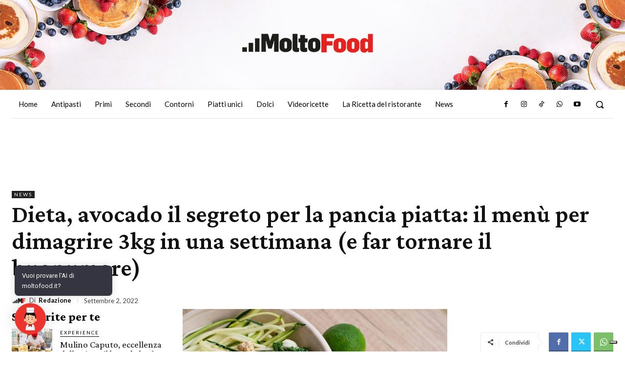

--- FILE ---
content_type: text/html; charset=utf-8
request_url: https://www.google.com/recaptcha/api2/aframe
body_size: 267
content:
<!DOCTYPE HTML><html><head><meta http-equiv="content-type" content="text/html; charset=UTF-8"></head><body><script nonce="KHEhOS4e7yuqvAd6FKZnPw">/** Anti-fraud and anti-abuse applications only. See google.com/recaptcha */ try{var clients={'sodar':'https://pagead2.googlesyndication.com/pagead/sodar?'};window.addEventListener("message",function(a){try{if(a.source===window.parent){var b=JSON.parse(a.data);var c=clients[b['id']];if(c){var d=document.createElement('img');d.src=c+b['params']+'&rc='+(localStorage.getItem("rc::a")?sessionStorage.getItem("rc::b"):"");window.document.body.appendChild(d);sessionStorage.setItem("rc::e",parseInt(sessionStorage.getItem("rc::e")||0)+1);localStorage.setItem("rc::h",'1768619574054');}}}catch(b){}});window.parent.postMessage("_grecaptcha_ready", "*");}catch(b){}</script></body></html>

--- FILE ---
content_type: text/css; charset=utf-8
request_url: https://www.moltofood.it/wp-content/cache/min/1/wp-content/plugins/ai-engine/themes/chatgpt.css?ver=1760003753
body_size: 3828
content:
.mwai-chatgpt-theme{--mwai-spacing:15px;--mwai-fontSize:15px;--mwai-lineHeight:1.5;--mwai-borderRadius:10px;--mwai-width:460px;--mwai-maxHeight:40vh;--mwai-iconTextColor:white;--mwai-iconTextBackgroundColor:#343541;--mwai-fontColor:#FFFFFF;--mwai-backgroundPrimaryColor:#454654;--mwai-backgroundHeaderColor:#343541;--mwai-bubbleColor:#343541;--mwai-headerButtonsColor:#FFFFFF;--mwai-conversationsBackgroundColor:#202123;--mwai-conversationsTextColor:#FFFFFF;--mwai-backgroundSecondaryColor:#343541;--mwai-errorBackgroundColor:#6d2f2a;--mwai-errorTextColor:#FFFFFF}.mwai-chatgpt-theme *{box-sizing:border-box}.mwai-chatgpt-theme .mwai-content{background:var(--mwai-backgroundSecondaryColor);color:var(--mwai-fontColor);font-size:var(--mwai-fontSize);overflow:hidden;display:flex;flex-direction:column;border-radius:var(--mwai-borderRadius)}.mwai-chatgpt-theme .mwai-shortcuts{display:flex;justify-content:center;margin:var(--mwai-spacing)}.mwai-chatgpt-theme .mwai-shortcuts .mwai-shortcut{margin-right:calc(var(--mwai-spacing) / 2);display:flex}.mwai-chatgpt-theme .mwai-shortcuts .mwai-shortcut.mwai-success{color:#4caf50;border:1px solid #4caf50}.mwai-chatgpt-theme .mwai-shortcuts .mwai-shortcut.mwai-danger{color:#f44336;border:1px solid #f44336}.mwai-chatgpt-theme .mwai-shortcuts .mwai-shortcut.mwai-warning{color:#ff9800;border:1px solid #ff9800}.mwai-chatgpt-theme .mwai-shortcuts .mwai-shortcut.mwai-info{color:#2196f3;border:1px solid #2196f3}.mwai-chatgpt-theme .mwai-shortcuts .mwai-shortcut .mwai-icon{margin-right:5px}.mwai-chatgpt-theme .mwai-shortcuts .mwai-shortcut .mwai-icon img{max-height:16px;width:auto}.mwai-chatgpt-theme .mwai-blocks{display:flex;flex-direction:column;padding:var(--mwai-spacing)}.mwai-chatgpt-theme .mwai-blocks .mwai-block p:first-child{margin-top:0}.mwai-chatgpt-theme .mwai-blocks button{cursor:pointer}.mwai-chatgpt-theme .mwai-conversation{overflow:auto}.mwai-chatgpt-theme .mwai-reply{display:flex;padding:var(--mwai-spacing);position:relative;line-height:var(--mwai-lineHeight);transition:opacity 0.35s cubic-bezier(.4,0,.2,1)}.mwai-chatgpt-theme .mwai-reply.mwai-fade-out{opacity:0}.mwai-chatgpt-theme .mwai-reply.mwai-user{background:var(--mwai-backgroundSecondaryColor)}.mwai-chatgpt-theme .mwai-reply.mwai-ai{background:var(--mwai-backgroundPrimaryColor)}.mwai-chatgpt-theme .mwai-reply .mwai-name{color:var(--mwai-fontColor);margin-right:5px}.mwai-chatgpt-theme .mwai-reply .mwai-name .mwai-name-text{opacity:.5;white-space:nowrap}.mwai-chatgpt-theme .mwai-reply .mwai-name .mwai-avatar{margin-right:10px;display:flex;align-items:center;justify-content:center;border-radius:5px;overflow:hidden}.mwai-chatgpt-theme .mwai-reply .mwai-name .mwai-avatar img{width:32px;height:32px;min-width:32px;min-height:32px}.mwai-chatgpt-theme .mwai-reply .mwai-name .mwai-avatar.mwai-svg img{width:28px;height:28px;min-width:28px;min-height:28px;filter:brightness(0) invert(1)}.mwai-chatgpt-theme .mwai-reply .mwai-text{flex:auto;font-size:var(--mwai-fontSize);line-height:var(--mwai-lineHeight);color:var(--mwai-fontColor)}.mwai-chatgpt-theme .mwai-reply .mwai-text .mwai-image{display:block;max-width:250px;height:auto;margin:0 0 10px 0;border-radius:var(--mwai-borderRadius)}.mwai-chatgpt-theme .mwai-reply .mwai-text .mwai-filename{display:flex;text-decoration:none;border:1px solid var(--mwai-backgroundPrimaryColor);border-radius:var(--mwai-borderRadius);padding:5px 10px;margin-bottom:10px}.mwai-chatgpt-theme .mwai-reply .mwai-text *{font-size:var(--mwai-fontSize)}.mwai-chatgpt-theme .mwai-reply .mwai-text>span>*:first-child{margin-top:0}.mwai-chatgpt-theme .mwai-reply .mwai-text>span>*:last-child{margin-bottom:0}.mwai-chatgpt-theme .mwai-reply .mwai-text a{color:#2196f3}.mwai-chatgpt-theme .mwai-reply .mwai-text h1,.mwai-chatgpt-theme .mwai-reply .mwai-text h2,.mwai-chatgpt-theme .mwai-reply .mwai-text h3,.mwai-chatgpt-theme .mwai-reply .mwai-text h4{color:var(--mwai-fontColor)}.mwai-chatgpt-theme .mwai-reply .mwai-text h1{font-size:200%}.mwai-chatgpt-theme .mwai-reply .mwai-text h2{font-size:160%}.mwai-chatgpt-theme .mwai-reply .mwai-text h3{font-size:140%}.mwai-chatgpt-theme .mwai-reply .mwai-text h4{font-size:120%}.mwai-chatgpt-theme .mwai-reply .mwai-text p code{background:var(--mwai-backgroundSecondaryColor);padding:2px 6px;border-radius:8px;font-size:90%;font-family:system-ui}.mwai-chatgpt-theme .mwai-reply .mwai-text pre{color:var(--mwai-fontColor);border-radius:var(--mwai-borderRadius);padding:calc(var(--mwai-spacing) * 2 / 3) var(--mwai-spacing);break-after:auto;white-space:pre-wrap;font-size:95%;max-width:100%;width:100%;font-family:system-ui;background:hsl(0 0% 0% / 30%)}.mwai-chatgpt-theme .mwai-reply .mwai-text pre code{padding:0!important;font-family:system-ui}.mwai-chatgpt-theme .mwai-reply .mwai-text ul,.mwai-chatgpt-theme .mwai-reply .mwai-text ol{padding:0}.mwai-chatgpt-theme .mwai-reply .mwai-text ol{margin:0 0 0 20px}.mwai-chatgpt-theme .mwai-reply .mwai-text table{width:100%;border:2px solid var(--mwai-backgroundSecondaryColor);border-collapse:collapse}.mwai-chatgpt-theme .mwai-reply .mwai-text thead{background:var(--mwai-backgroundSecondaryColor)}.mwai-chatgpt-theme .mwai-reply .mwai-text tr,.mwai-chatgpt-theme .mwai-reply .mwai-text td{padding:2px 5px}.mwai-chatgpt-theme .mwai-reply .mwai-text td{border:2px solid var(--mwai-backgroundSecondaryColor)}.mwai-chatgpt-theme .mwai-reply .mwai-text .mwai-typewriter{display:inline-block}.mwai-chatgpt-theme .mwai-reply .mwai-text .mwai-typewriter>:first-child{margin-top:0}.mwai-chatgpt-theme .mwai-reply .mwai-text>*:first-child{margin-top:0}.mwai-chatgpt-theme .mwai-reply .mwai-text>*:last-child{margin-bottom:0}.mwai-chatgpt-theme .mwai-reply.mwai-system{background:var(--mwai-errorBackgroundColor);color:var(--mwai-errorFontColor)}.mwai-chatgpt-theme .mwai-reply.mwai-system .mwai-name{display:none}.mwai-chatgpt-theme .mwai-input{display:flex;padding:var(--mwai-spacing);border-top:1px solid var(--mwai-backgroundPrimaryColor)}.mwai-chatgpt-theme .mwai-input .mwai-input-text{flex:auto;position:relative;background:var(--mwai-backgroundPrimaryColor);border-radius:var(--mwai-borderRadius);overflow:hidden;display:flex;padding:calc(var(--mwai-spacing) / 2)}.mwai-chatgpt-theme .mwai-input .mwai-input-text.mwai-blocked{background:var(--mwai-errorBackgroundColor)}.mwai-chatgpt-theme .mwai-input .mwai-input-text.mwai-dragging{filter:brightness(1.2)}.mwai-chatgpt-theme .mwai-input .mwai-input-text textarea{background:inherit;color:var(--mwai-fontColor);padding-left:calc(var(--mwai-spacing) / 2);flex:auto;border:none;font-size:var(--mwai-fontSize);line-height:var(--mwai-lineHeight);resize:none;font-family:inherit;margin:0;overflow:hidden;min-height:inherit}.mwai-chatgpt-theme .mwai-input .mwai-input-text textarea:focus{outline:none;box-shadow:none}.mwai-chatgpt-theme .mwai-input .mwai-input-text textarea::placeholder{color:var(--mwai-fontColor);opacity:.5}.mwai-chatgpt-theme .mwai-input .mwai-input-text .mwai-microphone{width:32px;height:32px}.mwai-chatgpt-theme .mwai-input .mwai-input-text .mwai-microphone svg{width:32px;height:32px;fill:var(--mwai-fontColor);opacity:.5;filter:grayscale(100%);transition:opacity 0.3s ease-out;padding:5px 10px;cursor:pointer}.mwai-chatgpt-theme .mwai-input .mwai-input-text .mwai-microphone[active=true] svg{opacity:1}.mwai-chatgpt-theme .mwai-input .mwai-input-text .mwai-microphone[disabled] svg{opacity:0;cursor:not-allowed}.mwai-chatgpt-theme .mwai-input .mwai-input-text .mwai-file-upload-icon{background:url(../../../../../../../plugins/ai-engine/themes/icons/dark-icons.svg);background-size:500%;background-position:0 -96px;width:32px;height:32px;z-index:100}.mwai-chatgpt-theme .mwai-input .mwai-input-text .mwai-file-upload-icon.mwai-idle-add{background-position:-32px -96px}.mwai-chatgpt-theme .mwai-input .mwai-input-text .mwai-file-upload-icon.mwai-image-add{background-position:-32px 0}.mwai-chatgpt-theme .mwai-input .mwai-input-text .mwai-file-upload-icon.mwai-image-up{background-position:-64px 0}.mwai-chatgpt-theme .mwai-input .mwai-input-text .mwai-file-upload-icon.mwai-image-del{background-position:-96px 0}.mwai-chatgpt-theme .mwai-input .mwai-input-text .mwai-file-upload-icon.mwai-image-ok{background-position:-128px 0}.mwai-chatgpt-theme .mwai-input .mwai-input-text .mwai-file-upload-icon.mwai-document-add{background-position:-32px -64px}.mwai-chatgpt-theme .mwai-input .mwai-input-text .mwai-file-upload-icon.mwai-document-up{background-position:-64px -64px}.mwai-chatgpt-theme .mwai-input .mwai-input-text .mwai-file-upload-icon.mwai-document-del{background-position:-96px -64px}.mwai-chatgpt-theme .mwai-input .mwai-input-text .mwai-file-upload-icon.mwai-document-ok{background-position:-128px -64px}.mwai-chatgpt-theme .mwai-input .mwai-input-text .mwai-file-upload-icon .mwai-file-upload-progress{position:absolute;font-size:8px;width:21px;top:24px;left:23px;overflow:hidden;text-align:center;font-weight:700;color:#fff}.mwai-chatgpt-theme .mwai-input button{margin-left:var(--mwai-spacing)}.mwai-chatgpt-theme .mwai-compliance{opacity:.5;margin-top:calc(-1 * var(--mwai-spacing));padding:calc(var(--mwai-spacing) / 1.5) var(--mwai-spacing);font-size:smaller;color:var(--mwai-fontColor);text-align:left}.mwai-chatgpt-theme .mwai-gallery{display:grid;grid-template-columns:repeat(3,1fr);grid-gap:5px}.mwai-chatgpt-theme .mwai-gallery img{width:100%}.mwai-chatgpt-theme button{color:var(--mwai-fontColor);background:var(--mwai-backgroundSecondaryColor);border:1px solid var(--mwai-backgroundPrimaryColor);padding:calc(var(--mwai-spacing) / 2) var(--mwai-spacing);min-width:90px;border-radius:5px;cursor:pointer;transition:all 0.2s ease-out;display:flex;align-items:center;justify-content:center;font-size:calc(var(--mwai-fontSize) * 0.9);position:relative}.mwai-chatgpt-theme button .mwai-timer{margin-left:5px;margin-right:5px;font-size:11px}.mwai-chatgpt-theme button:hover{background:var(--mwai-backgroundPrimaryColor)}.mwai-chatgpt-theme button[disabled]{cursor:not-allowed}.mwai-chatgpt-theme button[disabled] span{opacity:.5}.mwai-chatgpt-theme button[disabled].mwai-busy span{display:none}.mwai-chatgpt-theme button[disabled].mwai-busy:before{content:'';width:18px;height:18px;margin:auto;border:3px solid transparent;border-top-color:var(--mwai-fontColor);border-radius:50%;animation:mwai-button-spinner 1s ease infinite}.mwai-chatgpt-theme.mwai-form-container{padding:var(--mwai-spacing);font-size:var(--mwai-fontSize);color:var(--mwai-fontColor);background:var(--mwai-backgroundSecondaryColor);border-radius:var(--mwai-borderRadius)}.mwai-chatgpt-theme.mwai-form-container fieldset{border:0;margin:0;padding:0;display:flex;flex-direction:column;margin-bottom:10px}.mwai-chatgpt-theme.mwai-form-container fieldset input[type="text"],.mwai-chatgpt-theme.mwai-form-container fieldset input[type="email"],.mwai-chatgpt-theme.mwai-form-container fieldset input[type="tel"],.mwai-chatgpt-theme.mwai-form-container fieldset input[type="url"],.mwai-chatgpt-theme.mwai-form-container fieldset input[type="password"],.mwai-chatgpt-theme.mwai-form-container fieldset input[type="number"],.mwai-chatgpt-theme.mwai-form-container fieldset input[type="date"],.mwai-chatgpt-theme.mwai-form-container fieldset input[type="datetime"],.mwai-chatgpt-theme.mwai-form-container fieldset input[type="datetime-local"],.mwai-chatgpt-theme.mwai-form-container fieldset input[type="month"],.mwai-chatgpt-theme.mwai-form-container fieldset input[type="search"],.mwai-chatgpt-theme.mwai-form-container fieldset input[type="time"],.mwai-chatgpt-theme.mwai-form-container fieldset input[type="week"],.mwai-chatgpt-theme.mwai-form-container fieldset select,.mwai-chatgpt-theme.mwai-form-container fieldset textarea{padding:calc(var(--mwai-spacing) * 2 / 3) var(--mwai-spacing);border:0;width:100%;border-radius:var(--mwai-borderRadius);font-size:var(--mwai-fontSize);background:var(--mwai-backgroundPrimaryColor);color:var(--mwai-fontColor)}.mwai-chatgpt-theme.mwai-form-container fieldset select{padding:calc(var(--mwai-spacing) * 2 / 3) var(--mwai-spacing);border:0;width:100%;border-radius:var(--mwai-borderRadius);font-size:var(--mwai-fontSize);background:var(--mwai-backgroundPrimaryColor);color:var(--mwai-fontColor)}.mwai-chatgpt-theme.mwai-form-container fieldset textarea{padding:calc(var(--mwai-spacing) * 2 / 3) var(--mwai-spacing);border:0;width:100%;border-radius:var(--mwai-borderRadius);font-family:inherit;font-size:var(--mwai-fontSize);background:var(--mwai-backgroundPrimaryColor);color:var(--mwai-fontColor)}.mwai-chatgpt-theme.mwai-form-container fieldset input[disabled],.mwai-chatgpt-theme.mwai-form-container fieldset select[disabled],.mwai-chatgpt-theme.mwai-form-container fieldset textarea[disabled]{opacity:.25}.mwai-chatgpt-theme.mwai-form-container .mwai-form-submit button{height:45px;background:none;width:100%;color:var(--mwai-fontColor);font-size:var(--mwai-fontSize);background-color:var(--mwai-backgroundSecondaryColor);border:1px solid var(--mwai-backgroundPrimaryColor);border-radius:var(--mwai-borderRadius);cursor:pointer;transition:all 0.2s ease-out;position:relative}.mwai-chatgpt-theme.mwai-form-container .mwai-form-submit button:hover{background:var(--mwai-backgroundPrimaryColor)}.mwai-chatgpt-theme.mwai-form-container .mwai-form-submit button[disabled] span{opacity:.25}.mwai-chatgpt-theme.mwai-form-container .mwai-form-submit button[disabled]:hover{background:none;cursor:not-allowed}.mwai-chatgpt-theme.mwai-form-container .mwai-form-submit.mwai-loading button span{opacity:0}.mwai-chatgpt-theme.mwai-form-container .mwai-form-submit.mwai-loading button::after{content:'';position:absolute;width:18px;height:18px;top:0;left:0;right:0;bottom:0;margin:auto;border:3px solid transparent;border-top-color:var(--mwai-fontColor);border-radius:50%;animation:mwai-button-spinner 1s ease infinite}.mwai-chatgpt-theme.mwai-form-container .mwai-form-output-container .mwai-form-output{font-size:var(--mwai-fontSize);position:relative;margin-top:var(--mwai-spacing);padding:var(--mwai-spacing);border:1px solid var(--mwai-backgroundPrimaryColor)}.mwai-chatgpt-theme.mwai-form-container .mwai-form-output-container .mwai-form-output.mwai-error{background:var(--mwai-errorBackgroundColor);color:var(--mwai-errorFontColor)}.mwai-chatgpt-theme.mwai-form-container .mwai-form-output-container .mwai-form-output>*:first-child{margin-top:0}.mwai-chatgpt-theme.mwai-form-container .mwai-form-output-container .mwai-form-output>*:last-child{margin-bottom:0}.mwai-chatgpt-theme.mwai-form-container .mwai-form-output-container .mwai-form-output img{max-width:33%}.mwai-chatgpt-theme.mwai-form-container .mwai-form-output-container .mwai-form-output div>*:first-child{margin-top:0}.mwai-chatgpt-theme.mwai-form-container .mwai-form-output-container .mwai-form-output div>*:last-child{margin-bottom:0}.mwai-chatgpt-theme.mwai-form-container .mwai-form-output-container.mwai-has-content{display:block}.mwai-chatgpt-theme.mwai-form-container .wp-block-columns{margin:0}.mwai-chatgpt-theme.mwai-discussions{border-radius:var(--mwai-borderRadius);background:var(--mwai-backgroundHeaderColor);overflow:hidden}.mwai-chatgpt-theme.mwai-discussions *{box-sizing:border-box}.mwai-chatgpt-theme.mwai-discussions .mwai-header{color:var(--mwai-headerButtonsColor);padding:var(--mwai-spacing);display:flex;justify-content:space-between;align-items:center}.mwai-chatgpt-theme.mwai-discussions .mwai-content{background:var(--mwai-conversationsBackgroundColor);list-style:none;padding:0;margin:0}.mwai-chatgpt-theme.mwai-discussions .mwai-content li{margin-left:calc(var(--mwai-spacing) / 2);margin-right:calc(var(--mwai-spacing) / 2);margin-bottom:calc(var(--mwai-spacing) / 2);color:var(--mwai-conversationsTextColor);font-size:75%;padding:calc(var(--mwai-spacing) / 2);opacity:.65}.mwai-chatgpt-theme.mwai-discussions .mwai-content li.mwai-active,.mwai-chatgpt-theme.mwai-discussions .mwai-content li:hover{background:var(--mwai-backgroundPrimaryColor);border-radius:var(--mwai-borderRadius);opacity:1;cursor:pointer}.mwai-chatgpt-theme.mwai-discussions .mwai-content li:first-child{margin-top:calc(var(--mwai-spacing) / 2)}.mwai-chatgpt-theme.mwai-transition,.mwai-chatgpt-theme .mwai-transition{opacity:0;transition:opacity 350ms ease-in-out}.mwai-chatgpt-theme.mwai-transition-visible,.mwai-chatgpt-theme .mwai-transition-visible{opacity:1}.mwai-chatgpt-theme .mwai-text{overflow-wrap:anywhere}.mwai-chatgpt-theme .mwai-text img{max-width:100%}.mwai-chatgpt-theme .mwai-text div p:first-child{margin-top:0}.mwai-chatgpt-theme .mwai-text div p:last-child{margin-bottom:0}.mwai-chatgpt-theme .mwai-trigger{position:absolute;right:0;bottom:0;transition:all 0.2s ease-out;z-index:9999;display:flex;flex-direction:column;align-items:end}.mwai-chatgpt-theme .mwai-trigger .mwai-icon-text-container{display:flex;flex-direction:column;align-items:flex-end}.mwai-chatgpt-theme .mwai-trigger .mwai-icon-text-container .mwai-icon-text{background:var(--mwai-iconTextBackgroundColor);color:var(--mwai-iconTextColor);box-shadow:0 0 15px rgba(0,0,0,.15);max-width:200px;font-size:13px;margin-bottom:15px;padding:10px 15px;border-radius:8px}.mwai-chatgpt-theme .mwai-trigger .mwai-icon-text-container .mwai-icon-text-close{color:var(--mwai-iconTextColor);background:var(--mwai-iconTextBackgroundColor);padding:5px;width:20px;height:20px;border-radius:100%;display:none;justify-content:center;align-items:center;margin-bottom:3px}.mwai-chatgpt-theme .mwai-trigger .mwai-icon-text-container:hover{cursor:pointer}.mwai-chatgpt-theme .mwai-trigger .mwai-icon-text-container:hover .mwai-icon-text-close{display:flex;font-size:12px}.mwai-chatgpt-theme .mwai-trigger .mwai-icon-text-container:hover .mwai-icon-text-close:hover{filter:brightness(1.2)}@media (max-width:760px){.mwai-chatgpt-theme .mwai-trigger .mwai-icon-text-container .mwai-icon-text-close{display:flex}}.mwai-chatgpt-theme .mwai-trigger .mwai-icon-container .mwai-icon{filter:drop-shadow(0 0 15px rgba(0,0,0,.15));transition:all 0.2s ease-out}.mwai-chatgpt-theme .mwai-trigger .mwai-icon-container .mwai-icon:hover{cursor:pointer;transform:scale(1.05)}.mwai-chatgpt-theme.mwai-window{position:fixed;right:30px;bottom:30px;width:var(--mwai-width);z-index:9999}.mwai-chatgpt-theme.mwai-window .mwai-header{display:none;justify-content:flex-end;align-items:center;border-radius:var(--mwai-borderRadius) var(--mwai-borderRadius) 0 0;background:var(--mwai-backgroundHeaderColor)}.mwai-chatgpt-theme.mwai-window .mwai-header .mwai-buttons{display:flex;align-items:center}.mwai-chatgpt-theme.mwai-window .mwai-header .mwai-buttons .mwai-resize-button{justify-content:center;height:32px;width:22px;cursor:pointer;display:flex;justify-content:center;align-items:center}.mwai-chatgpt-theme.mwai-window .mwai-header .mwai-buttons .mwai-resize-button:before{transition:all 0.2s ease-out;content:' ';cursor:pointer;position:absolute;height:13px;width:13px;border:1px solid var(--mwai-headerButtonsColor)}.mwai-chatgpt-theme.mwai-window .mwai-header .mwai-buttons .mwai-resize-button:hover:before{width:16px;height:16px}.mwai-chatgpt-theme.mwai-window .mwai-header .mwai-buttons .mwai-close-button{justify-content:center;height:32px;width:33px;cursor:pointer;border-radius:var(--mwai-borderRadius)}.mwai-chatgpt-theme.mwai-window .mwai-header .mwai-buttons .mwai-close-button:before{transition:all 0.2s ease-out;transform:translate(16px,5px) rotate(45deg)}.mwai-chatgpt-theme.mwai-window .mwai-header .mwai-buttons .mwai-close-button:after{transition:all 0.2s ease-out;transform:translate(16px,5px) rotate(-45deg)}.mwai-chatgpt-theme.mwai-window .mwai-header .mwai-buttons .mwai-close-button:before,.mwai-chatgpt-theme.mwai-window .mwai-header .mwai-buttons .mwai-close-button:after{content:' ';cursor:pointer;position:absolute;height:22px;width:1px;background-color:var(--mwai-headerButtonsColor)}.mwai-chatgpt-theme.mwai-window .mwai-header .mwai-buttons .mwai-close-button:hover:before{opacity:1;transform:translate(16px,5px) rotate(135deg)}.mwai-chatgpt-theme.mwai-window .mwai-header .mwai-buttons .mwai-close-button:hover:after{opacity:1;transform:translate(16px,5px) rotate(45deg)}.mwai-chatgpt-theme.mwai-window .mwai-content{display:none;opacity:0;max-height:var(--mwai-maxHeight);border-radius:0 0 var(--mwai-borderRadius) var(--mwai-borderRadius)}.mwai-chatgpt-theme.mwai-window.mwai-bottom-left{bottom:30px;right:inherit;left:30px}.mwai-chatgpt-theme.mwai-window.mwai-bottom-left .mwai-trigger{right:inherit;left:0}.mwai-chatgpt-theme.mwai-window.mwai-top-right{top:30px;bottom:inherit;right:30px}.mwai-chatgpt-theme.mwai-window.mwai-top-right .mwai-trigger{top:0;bottom:inherit}.mwai-chatgpt-theme.mwai-window.mwai-top-left{top:30px;bottom:inherit;right:inherit;left:30px}.mwai-chatgpt-theme.mwai-window.mwai-top-left .mwai-trigger{top:0;bottom:inherit;right:inherit;left:0}.mwai-chatgpt-theme.mwai-window.mwai-top-left .mwai-trigger,.mwai-chatgpt-theme.mwai-window.mwai-bottom-left .mwai-trigger{align-items:flex-start}.mwai-chatgpt-theme.mwai-window.mwai-top-right .mwai-trigger,.mwai-chatgpt-theme.mwai-window.mwai-top-left .mwai-trigger{flex-direction:column-reverse}.mwai-chatgpt-theme.mwai-window.mwai-top-right .mwai-trigger .mwai-icon-text,.mwai-chatgpt-theme.mwai-window.mwai-top-left .mwai-trigger .mwai-icon-text{margin-bottom:0;margin-top:15px}.mwai-chatgpt-theme.mwai-window.mwai-fullscreen .mwai-header .mwai-buttons{margin-bottom:0}.mwai-chatgpt-theme.mwai-window.mwai-fullscreen .mwai-header .mwai-buttons .mwai-resize-button:before{width:16px;height:16px}.mwai-chatgpt-theme.mwai-window.mwai-fullscreen .mwai-header .mwai-buttons .mwai-resize-button:hover:before{width:13px;height:13px}.mwai-chatgpt-theme.mwai-fullscreen:not(.mwai-window),.mwai-chatgpt-theme.mwai-fullscreen.mwai-window.mwai-open{position:fixed;left:0!important;right:0!important;bottom:0!important;top:0!important;width:100%;height:100%;max-height:100%;max-width:100%;display:flex;flex-direction:column;margin:0;z-index:999999;background-color:var(--mwai-backgroundSecondaryColor)}.mwai-chatgpt-theme.mwai-fullscreen:not(.mwai-window) .mwai-header,.mwai-chatgpt-theme.mwai-fullscreen.mwai-window.mwai-open .mwai-header{border-radius:0}.mwai-chatgpt-theme.mwai-fullscreen:not(.mwai-window) .mwai-content,.mwai-chatgpt-theme.mwai-fullscreen.mwai-window.mwai-open .mwai-content{height:100%;max-height:inherit;border-radius:0}.mwai-chatgpt-theme.mwai-fullscreen:not(.mwai-window) .mwai-content .mwai-conversation,.mwai-chatgpt-theme.mwai-fullscreen.mwai-window.mwai-open .mwai-content .mwai-conversation{flex:auto;max-height:none}.mwai-chatgpt-theme.mwai-window.mwai-open .mwai-header{display:flex}.mwai-chatgpt-theme.mwai-window.mwai-open .mwai-content{display:flex;transition:opacity 200ms ease-in-out 0s;opacity:1}.mwai-chatgpt-theme.mwai-window.mwai-open .mwai-trigger{display:none}.mwai-chatgpt-theme .mwai-error{margin:var(--mwai-spacing);color:#fff;background:rgba(180,55,55,.55);padding:var(--mwai-spacing);border-radius:var(--mwai-borderRadius)}.mwai-chatgpt-theme .mwai-error:hover{cursor:pointer;background:rgba(180,44,44,.85)}.mwai-chatgpt-theme.mwai-bubble .mwai-icon-container{background:var(--mwai-bubbleColor);width:60px;height:60px;border-radius:100%;transition:all 0.2s ease-out;display:flex;justify-content:center;align-items:center}.mwai-chatgpt-theme.mwai-bubble .mwai-icon-container .mwai-icon{max-width:50%;max-height:50%;filter:none}.mwai-chatgpt-theme.mwai-bubble .mwai-icon-container .mwai-icon:hover{transform:none}.mwai-chatgpt-theme.mwai-bubble .mwai-icon-container .mwai-emoji{font-size:30px!important}.mwai-chatgpt-theme.mwai-bubble .mwai-icon-container:hover{cursor:pointer;filter:brightness(1.1)}@media (max-width:760px){.mwai-chatgpt-theme.mwai-window.mwai-open{position:fixed;left:0!important;right:0!important;bottom:0!important;top:0!important;width:100%;height:100%;max-height:100%;max-width:100%;display:flex;flex-direction:column;margin:0;z-index:999999;background-color:var(--mwai-backgroundSecondaryColor)}.mwai-chatgpt-theme.mwai-window.mwai-open .mwai-header{border-radius:0}.mwai-chatgpt-theme.mwai-window.mwai-open .mwai-content{height:100%;max-height:inherit;border-radius:0}.mwai-chatgpt-theme.mwai-window.mwai-open .mwai-content .mwai-conversation{flex:auto;max-height:none}.mwai-chatgpt-theme.mwai-window.mwai-open .mwai-input{flex-direction:column}.mwai-chatgpt-theme.mwai-window.mwai-open .mwai-input button{font-size:16px;margin-left:0;width:100%}.mwai-chatgpt-theme.mwai-window.mwai-open .mwai-input .mwai-input-text{width:100%}.mwai-chatgpt-theme.mwai-window.mwai-open .mwai-input .mwai-input-text input,.mwai-chatgpt-theme.mwai-window.mwai-open .mwai-input .mwai-input-text textarea{font-size:16px}.mwai-chatgpt-theme.mwai-window.mwai-open .mwai-content{display:flex;transition:opacity 200ms ease-in-out 0s;opacity:1;height:100%;max-height:inherit}.mwai-chatgpt-theme.mwai-window.mwai-open .mwai-content .mwai-conversation{flex:auto;max-height:none}.mwai-chatgpt-theme.mwai-window.mwai-open .mwai-resize-button{display:none!important}.mwai-chatgpt-theme.mwai-window.mwai-open .mwai-trigger{display:none}}@keyframes mwai-button-spinner{from{transform:rotate(0turn)}to{transform:rotate(1turn)}}.mwai-chatgpt-theme .admin-bar .mwai-fullscreen:not(.mwai-window),.mwai-chatgpt-theme .admin-bar .mwai-fullscreen.mwai-window.mwai-open{top:32px}.mwai-chatgpt-theme pre code.hljs{display:block;overflow-x:auto;padding:1em}.mwai-chatgpt-theme code.hljs{padding:3px 5px}.mwai-chatgpt-theme .hljs{color:#fff}.mwai-chatgpt-theme .hljs-subst{color:#fff}.mwai-chatgpt-theme .hljs-comment{color:#999}.mwai-chatgpt-theme .hljs-attr,.mwai-chatgpt-theme .hljs-doctag,.mwai-chatgpt-theme .hljs-keyword,.mwai-chatgpt-theme .hljs-meta .hljs-keyword,.mwai-chatgpt-theme .hljs-section,.mwai-chatgpt-theme .hljs-selector-tag{color:#88aece}.mwai-chatgpt-theme .hljs-attribute{color:#c59bc1}.mwai-chatgpt-theme .hljs-name,.mwai-chatgpt-theme .hljs-number,.mwai-chatgpt-theme .hljs-quote,.mwai-chatgpt-theme .hljs-selector-id,.mwai-chatgpt-theme .hljs-template-tag,.mwai-chatgpt-theme .hljs-type{color:#f08d49}.mwai-chatgpt-theme .hljs-selector-class{color:#88aece}.mwai-chatgpt-theme .hljs-link,.mwai-chatgpt-theme .hljs-regexp,.mwai-chatgpt-theme .hljs-selector-attr,.mwai-chatgpt-theme .hljs-string,.mwai-chatgpt-theme .hljs-symbol,.mwai-chatgpt-theme .hljs-template-variable,.mwai-chatgpt-theme .hljs-variable{color:#b5bd68}.mwai-chatgpt-theme .hljs-meta,.mwai-chatgpt-theme .hljs-selector-pseudo{color:#88aece}.mwai-chatgpt-theme .hljs-built_in,.mwai-chatgpt-theme .hljs-literal,.mwai-chatgpt-theme .hljs-title{color:#f08d49}.mwai-chatgpt-theme .hljs-bullet,.mwai-chatgpt-theme .hljs-code{color:#ccc}.mwai-chatgpt-theme .hljs-meta .hljs-string{color:#b5bd68}.mwai-chatgpt-theme .hljs-deletion{color:#de7176}.mwai-chatgpt-theme .hljs-addition{color:#76c490}.mwai-chatgpt-theme .hljs-emphasis{font-style:italic}.mwai-chatgpt-theme .hljs-strong{font-weight:700}.mwai-chatgpt-theme .mwai-reply-actions{position:absolute;border-radius:5px;top:10px;right:10px;display:flex;align-items:center;padding:2px 2px;z-index:100;background:var(--mwai-backgroundPrimaryColor);box-shadow:0 0 8px rgba(0,0,0,.25);z-index:100}.mwai-chatgpt-theme .mwai-reply-actions .mwai-copy-button{fill:var(--mwai-fontColor);padding:3px 5px;width:24px;height:24px;background:var(--mwai-backgroundPrimaryColor);cursor:pointer;border-radius:5px}.mwai-chatgpt-theme .mwai-reply-actions .mwai-copy-button:hover{filter:brightness(1.2)}.mwai-chatgpt-theme .mwai-reply-actions.mwai-hidden{opacity:0}@media (max-width:760px){.mwai-chatgpt-theme.mwai-window{width:calc(100% - 40px);z-index:9999999999}.mwai-chatgpt-theme .mwai-input{flex-direction:column}.mwai-chatgpt-theme .mwai-input .mwai-input-submit{margin:15px 0 0 0;height:40px;width:inherit}.mwai-chatgpt-theme .mwai-name{margin-right:0;max-width:inherit}}

--- FILE ---
content_type: application/javascript;charset=UTF-8
request_url: https://trz.neodatagroup.com/pv?sid=1011&rnd=289556163592&id=12658&ad=122543&rs=1280x720&lg=en-US@posix&tz=0&ur=https%3A%2F%2Fwww.moltofood.it%2Fdieta-avocado-pancia-piatta%2F&re=&co=24&pbs=true&cb=window._omgDmp.setNeoIdLastSync(%27@@neo_user_id@@%27);
body_size: 650
content:
var img = document.createElement('img'); img.style.display = "none"; img.src ="https://www.youronlinechoices.com/wp-content/plugins/optout/callback/?status=nocookie&token=WBVJWVmYbJrnAIV_6ZgYr8w8eSY"; document.body.appendChild(img);